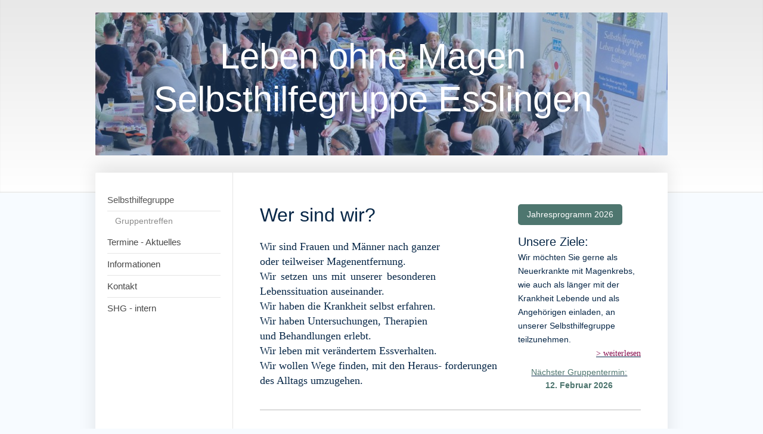

--- FILE ---
content_type: text/html; charset=UTF-8
request_url: https://www.lebenohnemagen.de/
body_size: 6796
content:
<!DOCTYPE html>
<html lang="de"  ><head prefix="og: http://ogp.me/ns# fb: http://ogp.me/ns/fb# business: http://ogp.me/ns/business#">
    <meta http-equiv="Content-Type" content="text/html; charset=utf-8"/>
    <meta name="generator" content="IONOS MyWebsite"/>
        
    <link rel="dns-prefetch" href="//cdn.website-start.de/"/>
    <link rel="dns-prefetch" href="//108.mod.mywebsite-editor.com"/>
    <link rel="dns-prefetch" href="https://108.sb.mywebsite-editor.com/"/>
    <link rel="shortcut icon" href="https://www.lebenohnemagen.de/s/misc/favicon.png?1570193061"/>
        <link rel="apple-touch-icon" href="https://www.lebenohnemagen.de/s/misc/touchicon.png?1570193061"/>
        <title>Leben ohne Magen - Selbsthilfegruppe Magenkrebs Esslingen - Startseite</title>
    <style type="text/css">@media screen and (max-device-width: 1024px) {.diyw a.switchViewWeb {display: inline !important;}}</style>
    <style type="text/css">@media screen and (min-device-width: 1024px) {
            .mediumScreenDisabled { display:block }
            .smallScreenDisabled { display:block }
        }
        @media screen and (max-device-width: 1024px) { .mediumScreenDisabled { display:none } }
        @media screen and (max-device-width: 568px) { .smallScreenDisabled { display:none } }
                @media screen and (min-width: 1024px) {
            .mobilepreview .mediumScreenDisabled { display:block }
            .mobilepreview .smallScreenDisabled { display:block }
        }
        @media screen and (max-width: 1024px) { .mobilepreview .mediumScreenDisabled { display:none } }
        @media screen and (max-width: 568px) { .mobilepreview .smallScreenDisabled { display:none } }</style>
    <meta name="viewport" content="width=device-width, initial-scale=1, maximum-scale=1, minimal-ui"/>

<meta name="format-detection" content="telephone=no"/>
        <meta name="keywords" content="Selbsthilfegruppe Magenkrebs Esslingen,  Magenkrebs Selbsthilfegruppe Esslingen, Selbsthilfegruppe - Leben ohne Magen Esslingen, Selbsthilfegruppe ohne Magen, Magenkrebs Selbsthilfegruppe, Kein Magen Selbsthilfegruppe, Selbsthilfe Magenentfernung, Magenkrebs Selbsthilfe, Kein Magen Selbsthilfegruppe Esslingen, Leben nach Magenoperation,"/>
            <meta name="description" content="Leben ohne Magen - Selbsthilfegruppe Magenkrebs Esslingen, für Patientinnen und Patienten nach teilweiser oder totaler Magenentfernung und deren Angehörige"/>
            <meta name="robots" content="index,follow"/>
        <link href="//cdn.website-start.de/templates/2040/style.css?1763478093678" rel="stylesheet" type="text/css"/>
    <link href="https://www.lebenohnemagen.de/s/style/theming.css?1767179334" rel="stylesheet" type="text/css"/>
    <link href="//cdn.website-start.de/app/cdn/min/group/web.css?1763478093678" rel="stylesheet" type="text/css"/>
<link href="//cdn.website-start.de/app/cdn/min/moduleserver/css/de_DE/common,shoppingbasket?1763478093678" rel="stylesheet" type="text/css"/>
    <link href="//cdn.website-start.de/app/cdn/min/group/mobilenavigation.css?1763478093678" rel="stylesheet" type="text/css"/>
    <link href="https://108.sb.mywebsite-editor.com/app/logstate2-css.php?site=33138205&amp;t=1769011713" rel="stylesheet" type="text/css"/>

<script type="text/javascript">
    /* <![CDATA[ */
var stagingMode = '';
    /* ]]> */
</script>
<script src="https://108.sb.mywebsite-editor.com/app/logstate-js.php?site=33138205&amp;t=1769011713"></script>

    <link href="//cdn.website-start.de/templates/2040/print.css?1763478093678" rel="stylesheet" media="print" type="text/css"/>
    <script type="text/javascript">
    /* <![CDATA[ */
    var systemurl = 'https://108.sb.mywebsite-editor.com/';
    var webPath = '/';
    var proxyName = '';
    var webServerName = 'www.lebenohnemagen.de';
    var sslServerUrl = 'https://www.lebenohnemagen.de';
    var nonSslServerUrl = 'http://www.lebenohnemagen.de';
    var webserverProtocol = 'http://';
    var nghScriptsUrlPrefix = '//108.mod.mywebsite-editor.com';
    var sessionNamespace = 'DIY_SB';
    var jimdoData = {
        cdnUrl:  '//cdn.website-start.de/',
        messages: {
            lightBox: {
    image : 'Bild',
    of: 'von'
}

        },
        isTrial: 0,
        pageId: 711444    };
    var script_basisID = "33138205";

    diy = window.diy || {};
    diy.web = diy.web || {};

        diy.web.jsBaseUrl = "//cdn.website-start.de/s/build/";

    diy.context = diy.context || {};
    diy.context.type = diy.context.type || 'web';
    /* ]]> */
</script>

<script type="text/javascript" src="//cdn.website-start.de/app/cdn/min/group/web.js?1763478093678" crossorigin="anonymous"></script><script type="text/javascript" src="//cdn.website-start.de/s/build/web.bundle.js?1763478093678" crossorigin="anonymous"></script><script type="text/javascript" src="//cdn.website-start.de/app/cdn/min/group/mobilenavigation.js?1763478093678" crossorigin="anonymous"></script><script src="//cdn.website-start.de/app/cdn/min/moduleserver/js/de_DE/common,shoppingbasket?1763478093678"></script>
<script type="text/javascript" src="https://cdn.website-start.de/proxy/apps/eiw5oo/resource/dependencies/"></script><script type="text/javascript">
                    if (typeof require !== 'undefined') {
                        require.config({
                            waitSeconds : 10,
                            baseUrl : 'https://cdn.website-start.de/proxy/apps/eiw5oo/js/'
                        });
                    }
                </script><script type="text/javascript">if (window.jQuery) {window.jQuery_1and1 = window.jQuery;}</script>
<meta name="google-site-verification" content="-TvirwkA6TlIWvCC2LnyC4T02u8iG-xIoETQzG3gXfs"/>
<script type="text/javascript">if (window.jQuery_1and1) {window.jQuery = window.jQuery_1and1;}</script>
<script type="text/javascript" src="//cdn.website-start.de/app/cdn/min/group/pfcsupport.js?1763478093678" crossorigin="anonymous"></script>    <meta property="og:type" content="business.business"/>
    <meta property="og:url" content="https://www.lebenohnemagen.de/"/>
    <meta property="og:title" content="Leben ohne Magen - Selbsthilfegruppe Magenkrebs Esslingen - Startseite"/>
            <meta property="og:description" content="Leben ohne Magen - Selbsthilfegruppe Magenkrebs Esslingen, für Patientinnen und Patienten nach teilweiser oder totaler Magenentfernung und deren Angehörige"/>
                <meta property="og:image" content="https://www.lebenohnemagen.de/s/img/emotionheader.JPG"/>
        <meta property="business:contact_data:country_name" content="Deutschland"/>
    <meta property="business:contact_data:street_address" content="Hirschlandstraße 97"/>
    <meta property="business:contact_data:locality" content="Esslingen"/>
    
    <meta property="business:contact_data:email" content="shg@lebenohnemagen.de"/>
    <meta property="business:contact_data:postal_code" content="73730"/>
    <meta property="business:contact_data:phone_number" content="+49 0711 90740862"/>
    
    
</head>


<body class="body   startpage cc-pagemode-default diyfeNoSidebar diy-market-de_DE" data-pageid="711444" id="page-711444">
    
    <div class="diyw">
        <div class="diyweb diywebSingleNav">
	<div class="diywebContainer">
		<div class="diyfeMobileNav">
		
<nav id="diyfeMobileNav" class="diyfeCA diyfeCA1" role="navigation">
    <a title="Navigation aufklappen/zuklappen">Navigation aufklappen/zuklappen</a>
    <ul class="mainNav1"><li class="current hasSubNavigation"><a data-page-id="711444" href="https://www.lebenohnemagen.de/" class="current level_1"><span>Selbsthilfegruppe</span></a><span class="diyfeDropDownSubOpener">&nbsp;</span><div class="diyfeDropDownSubList diyfeCA diyfeCA1"><ul class="mainNav2"><li class=" hasSubNavigation"><a data-page-id="643558" href="https://www.lebenohnemagen.de/selbsthilfegruppe/gruppentreffen/" class=" level_2"><span>Gruppentreffen</span></a><span class="diyfeDropDownSubOpener">&nbsp;</span><div class="diyfeDropDownSubList diyfeCA diyfeCA1"><ul class="mainNav3"><li class=" hasSubNavigation"><a data-page-id="643594" href="https://www.lebenohnemagen.de/selbsthilfegruppe/gruppentreffen/anfahrt/" class=" level_3"><span>Anfahrt</span></a></li></ul></div></li></ul></div></li><li class=" hasSubNavigation"><a data-page-id="679587" href="https://www.lebenohnemagen.de/termine-aktuelles/" class=" level_1"><span>Termine - Aktuelles</span></a><span class="diyfeDropDownSubOpener">&nbsp;</span><div class="diyfeDropDownSubList diyfeCA diyfeCA1"><ul class="mainNav2"><li class=" hasSubNavigation"><a data-page-id="743132" href="https://www.lebenohnemagen.de/termine-aktuelles/jahresprogramm-2026/" class=" level_2"><span>Jahresprogramm 2026</span></a></li><li class=" hasSubNavigation"><a data-page-id="643601" href="https://www.lebenohnemagen.de/termine-aktuelles/klinikvorträge-online/" class=" level_2"><span>Klinikvorträge - online</span></a></li><li class=" hasSubNavigation"><a data-page-id="643614" href="https://www.lebenohnemagen.de/termine-aktuelles/patientenveranstaltungen/" class=" level_2"><span>Patientenveranstaltungen</span></a></li></ul></div></li><li class=" hasSubNavigation"><a data-page-id="643728" href="https://www.lebenohnemagen.de/informationen/" class=" level_1"><span>Informationen</span></a><span class="diyfeDropDownSubOpener">&nbsp;</span><div class="diyfeDropDownSubList diyfeCA diyfeCA1"><ul class="mainNav2"><li class=" hasSubNavigation"><a data-page-id="643727" href="https://www.lebenohnemagen.de/informationen/ratgeber-links/" class=" level_2"><span>Ratgeber - Links</span></a></li><li class=" hasSubNavigation"><a data-page-id="643726" href="https://www.lebenohnemagen.de/informationen/broschüren-download/" class=" level_2"><span>Broschüren - download</span></a><div class="diyfeDropDownSubList diyfeCA diyfeCA1"><ul class="mainNav3"></ul></div></li><li class=" hasSubNavigation"><a data-page-id="644423" href="https://www.lebenohnemagen.de/informationen/literatur/" class=" level_2"><span>Literatur</span></a></li><li class=" hasSubNavigation"><a data-page-id="644222" href="https://www.lebenohnemagen.de/informationen/förderer/" class=" level_2"><span>Förderer</span></a></li><li class=" hasSubNavigation"><a data-page-id="644413" href="https://www.lebenohnemagen.de/informationen/bilder-presse/" class=" level_2"><span>Bilder - Presse</span></a></li></ul></div></li><li class=" hasSubNavigation"><a data-page-id="642735" href="https://www.lebenohnemagen.de/kontakt/" class=" level_1"><span>Kontakt</span></a></li><li class=" hasSubNavigation"><a data-page-id="658101" href="https://www.lebenohnemagen.de/shg-intern/" class=" level_1"><span>SHG - intern</span></a><span class="diyfeDropDownSubOpener">&nbsp;</span><div class="diyfeDropDownSubList diyfeCA diyfeCA1"><ul class="mainNav2"><li class=" hasSubNavigation"><a data-page-id="707996" href="https://www.lebenohnemagen.de/shg-intern/magenkrebs/" class=" level_2"><span>Magenkrebs</span></a></li><li class=" hasSubNavigation"><a data-page-id="693829" href="https://www.lebenohnemagen.de/shg-intern/ernährung/" class=" level_2"><span>Ernährung</span></a></li><li class=" hasSubNavigation"><a data-page-id="693830" href="https://www.lebenohnemagen.de/shg-intern/komplementärmedizin/" class=" level_2"><span>Komplementärmedizin</span></a></li><li class=" hasSubNavigation"><a data-page-id="727256" href="https://www.lebenohnemagen.de/shg-intern/psychoonkologie/" class=" level_2"><span>Psychoonkologie</span></a></li><li class=" hasSubNavigation"><a data-page-id="728016" href="https://www.lebenohnemagen.de/shg-intern/nachsorge/" class=" level_2"><span>Nachsorge</span></a></li><li class=" hasSubNavigation"><a data-page-id="732175" href="https://www.lebenohnemagen.de/shg-intern/bewegung-entspannung/" class=" level_2"><span>Bewegung - Entspannung</span></a></li><li class=" hasSubNavigation"><a data-page-id="741460" href="https://www.lebenohnemagen.de/shg-intern/fatique/" class=" level_2"><span>Fatique</span></a></li><li class=" hasSubNavigation"><a data-page-id="734571" href="https://www.lebenohnemagen.de/shg-intern/schwerbehindertenausweis/" class=" level_2"><span>Schwerbehindertenausweis</span></a></li><li class=" hasSubNavigation"><a data-page-id="710116" href="https://www.lebenohnemagen.de/shg-intern/patientenrechte/" class=" level_2"><span>Patientenrechte</span></a></li><li class=" hasSubNavigation"><a data-page-id="717194" href="https://www.lebenohnemagen.de/shg-intern/krebs-medizinisches/" class=" level_2"><span>Krebs - Medizinisches</span></a></li><li class=" hasSubNavigation"><a data-page-id="741850" href="https://www.lebenohnemagen.de/shg-intern/bilder-aktivitäten/" class=" level_2"><span>Bilder -  Aktivitäten</span></a><span class="diyfeDropDownSubOpener">&nbsp;</span><div class="diyfeDropDownSubList diyfeCA diyfeCA1"><ul class="mainNav3"><li class=" hasSubNavigation"><a data-page-id="693824" href="https://www.lebenohnemagen.de/shg-intern/bilder-aktivitäten/bilder-aktivitäten-2017-18/" class=" level_3"><span>Bilder-Aktivitäten 2017/18</span></a></li><li class=" hasSubNavigation"><a data-page-id="701309" href="https://www.lebenohnemagen.de/shg-intern/bilder-aktivitäten/bilder-aktivitäten-2019/" class=" level_3"><span>Bilder-Aktivitäten 2019</span></a></li><li class=" hasSubNavigation"><a data-page-id="728347" href="https://www.lebenohnemagen.de/shg-intern/bilder-aktivitäten/bilder-aktivitäten-2022/" class=" level_3"><span>Bilder-Aktivitäten 2022</span></a></li><li class=" hasSubNavigation"><a data-page-id="735110" href="https://www.lebenohnemagen.de/shg-intern/bilder-aktivitäten/bilder-aktivitäten-2023/" class=" level_3"><span>Bilder-Aktivitäten 2023</span></a></li><li class=" hasSubNavigation"><a data-page-id="739261" href="https://www.lebenohnemagen.de/shg-intern/bilder-aktivitäten/bilder-aktivitäten-2024/" class=" level_3"><span>Bilder-Aktivitäten 2024</span></a></li><li class=" hasSubNavigation"><a data-page-id="740451" href="https://www.lebenohnemagen.de/shg-intern/bilder-aktivitäten/bilder-aktivitäten-2025/" class=" level_3"><span>Bilder-Aktivitäten 2025</span></a></li></ul></div></li></ul></div></li></ul></nav>
	</div>
		<div class="diywebEmotionHeader diyfeCA diyfeCA2">
			<div class="diywebLiveArea">
				
<style type="text/css" media="all">
.diyw div#emotion-header {
        max-width: 960px;
        max-height: 240px;
                background: #EEEEEE;
    }

.diyw div#emotion-header-title-bg {
    left: 0%;
    top: 20%;
    width: 100%;
    height: 100%;

    background-color: #3c7bcf;
    opacity: 0.32;
    filter: alpha(opacity = 31.96);
    }
.diyw img#emotion-header-logo {
    left: 1.00%;
    top: 0.00%;
    background: transparent;
                border: 1px solid #CCCCCC;
        padding: 0px;
                display: none;
    }

.diyw div#emotion-header strong#emotion-header-title {
    left: 20%;
    top: 20%;
    color: #ffffff;
        font: normal normal 60px/120% Helvetica, 'Helvetica Neue', 'Trebuchet MS', sans-serif;
}

.diyw div#emotion-no-bg-container{
    max-height: 240px;
}

.diyw div#emotion-no-bg-container .emotion-no-bg-height {
    margin-top: 25.00%;
}
</style>
<div id="emotion-header" data-action="loadView" data-params="active" data-imagescount="10">
            <img src="https://www.lebenohnemagen.de/s/img/emotionheader.JPG?1767179297.960px.240px" id="emotion-header-img" alt=""/>
            
        <div id="ehSlideshowPlaceholder">
            <div id="ehSlideShow">
                <div class="slide-container">
                                        <div style="background-color: #EEEEEE">
                            <img src="https://www.lebenohnemagen.de/s/img/emotionheader.JPG?1767179297.960px.240px" alt=""/>
                        </div>
                                    </div>
            </div>
        </div>


        <script type="text/javascript">
        //<![CDATA[
                diy.module.emotionHeader.slideShow.init({ slides: [{"url":"https:\/\/www.lebenohnemagen.de\/s\/img\/emotionheader.JPG?1767179297.960px.240px","image_alt":"","bgColor":"#EEEEEE"},{"url":"https:\/\/www.lebenohnemagen.de\/s\/img\/emotionheader_1.jpg?1767179297.960px.240px","image_alt":"","bgColor":"#EEEEEE"},{"url":"https:\/\/www.lebenohnemagen.de\/s\/img\/emotionheader_2.jpg?1767179297.960px.240px","image_alt":"","bgColor":"#EEEEEE"},{"url":"https:\/\/www.lebenohnemagen.de\/s\/img\/emotionheader_3.jpg?1767179297.960px.240px","image_alt":"","bgColor":"#EEEEEE"},{"url":"https:\/\/www.lebenohnemagen.de\/s\/img\/emotionheader_4.jpg?1767179297.960px.240px","image_alt":"","bgColor":"#EEEEEE"},{"url":"https:\/\/www.lebenohnemagen.de\/s\/img\/emotionheader_5.jpg?1767179297.960px.240px","image_alt":"","bgColor":"#EEEEEE"},{"url":"https:\/\/www.lebenohnemagen.de\/s\/img\/emotionheader_6.jpg?1767179297.960px.240px","image_alt":"","bgColor":"#EEEEEE"},{"url":"https:\/\/www.lebenohnemagen.de\/s\/img\/emotionheader_7.jpg?1767179297.960px.240px","image_alt":"","bgColor":"#EEEEEE"},{"url":"https:\/\/www.lebenohnemagen.de\/s\/img\/emotionheader_8.jpg?1767179297.960px.240px","image_alt":"","bgColor":"#EEEEEE"},{"url":"https:\/\/www.lebenohnemagen.de\/s\/img\/emotionheader_9.jpg?1767179297.960px.240px","image_alt":"","bgColor":"#EEEEEE"}] });
        //]]>
        </script>

    
            
        
            
                  	<div id="emotion-header-title-bg"></div>
    
            <strong id="emotion-header-title" style="text-align: center">Leben ohne Magen
Selbsthilfegruppe Esslingen</strong>
                    <div class="notranslate">
                <svg xmlns="http://www.w3.org/2000/svg" version="1.1" id="emotion-header-title-svg" viewBox="0 0 960 240" preserveAspectRatio="xMinYMin meet"><text style="font-family:Helvetica, 'Helvetica Neue', 'Trebuchet MS', sans-serif;font-size:60px;font-style:normal;font-weight:normal;fill:#ffffff;line-height:1.2em;"><tspan x="50%" style="text-anchor: middle" dy="0.95em">Leben ohne Magen</tspan><tspan x="50%" style="text-anchor: middle" dy="1.2em">Selbsthilfegruppe Esslingen</tspan></text></svg>
            </div>
            
    
    <script type="text/javascript">
    //<![CDATA[
    (function ($) {
        function enableSvgTitle() {
                        var titleSvg = $('svg#emotion-header-title-svg'),
                titleHtml = $('#emotion-header-title'),
                emoWidthAbs = 960,
                emoHeightAbs = 240,
                offsetParent,
                titlePosition,
                svgBoxWidth,
                svgBoxHeight;

                        if (titleSvg.length && titleHtml.length) {
                offsetParent = titleHtml.offsetParent();
                titlePosition = titleHtml.position();
                svgBoxWidth = titleHtml.width();
                svgBoxHeight = titleHtml.height();

                                titleSvg.get(0).setAttribute('viewBox', '0 0 ' + svgBoxWidth + ' ' + svgBoxHeight);
                titleSvg.css({
                   left: Math.roundTo(100 * titlePosition.left / offsetParent.width(), 3) + '%',
                   top: Math.roundTo(100 * titlePosition.top / offsetParent.height(), 3) + '%',
                   width: Math.roundTo(100 * svgBoxWidth / emoWidthAbs, 3) + '%',
                   height: Math.roundTo(100 * svgBoxHeight / emoHeightAbs, 3) + '%'
                });

                titleHtml.css('visibility','hidden');
                titleSvg.css('visibility','visible');
            }
        }

        
            var posFunc = function($, overrideSize) {
                var elems = [], containerWidth, containerHeight;
                                    elems.push({
                        selector: '#emotion-header-title',
                        overrideSize: true,
                        horPos: 43.73,
                        vertPos: 38.47                    });
                    lastTitleWidth = $('#emotion-header-title').width();
                                                elems.push({
                    selector: '#emotion-header-title-bg',
                    horPos: 0,
                    vertPos: 0                });
                                
                containerWidth = parseInt('960');
                containerHeight = parseInt('240');

                for (var i = 0; i < elems.length; ++i) {
                    var el = elems[i],
                        $el = $(el.selector),
                        pos = {
                            left: el.horPos,
                            top: el.vertPos
                        };
                    if (!$el.length) continue;
                    var anchorPos = $el.anchorPosition();
                    anchorPos.$container = $('#emotion-header');

                    if (overrideSize === true || el.overrideSize === true) {
                        anchorPos.setContainerSize(containerWidth, containerHeight);
                    } else {
                        anchorPos.setContainerSize(null, null);
                    }

                    var pxPos = anchorPos.fromAnchorPosition(pos),
                        pcPos = anchorPos.toPercentPosition(pxPos);

                    var elPos = {};
                    if (!isNaN(parseFloat(pcPos.top)) && isFinite(pcPos.top)) {
                        elPos.top = pcPos.top + '%';
                    }
                    if (!isNaN(parseFloat(pcPos.left)) && isFinite(pcPos.left)) {
                        elPos.left = pcPos.left + '%';
                    }
                    $el.css(elPos);
                }

                // switch to svg title
                enableSvgTitle();
            };

                        var $emotionImg = jQuery('#emotion-header-img');
            if ($emotionImg.length > 0) {
                // first position the element based on stored size
                posFunc(jQuery, true);

                // trigger reposition using the real size when the element is loaded
                var ehLoadEvTriggered = false;
                $emotionImg.one('load', function(){
                    posFunc(jQuery);
                    ehLoadEvTriggered = true;
                                        diy.module.emotionHeader.slideShow.start();
                                    }).each(function() {
                                        if(this.complete || typeof this.complete === 'undefined') {
                        jQuery(this).load();
                    }
                });

                                noLoadTriggeredTimeoutId = setTimeout(function() {
                    if (!ehLoadEvTriggered) {
                        posFunc(jQuery);
                    }
                    window.clearTimeout(noLoadTriggeredTimeoutId)
                }, 5000);//after 5 seconds
            } else {
                jQuery(function(){
                    posFunc(jQuery);
                });
            }

                        if (jQuery.isBrowser && jQuery.isBrowser.ie8) {
                var longTitleRepositionCalls = 0;
                longTitleRepositionInterval = setInterval(function() {
                    if (lastTitleWidth > 0 && lastTitleWidth != jQuery('#emotion-header-title').width()) {
                        posFunc(jQuery);
                    }
                    longTitleRepositionCalls++;
                    // try this for 5 seconds
                    if (longTitleRepositionCalls === 5) {
                        window.clearInterval(longTitleRepositionInterval);
                    }
                }, 1000);//each 1 second
            }

            }(jQuery));
    //]]>
    </script>

    </div>

			</div>
		</div>
		<div class="diywebContent">
			<div class="diywebLiveArea diyfeCA diyfeCA1">
				<div class="diywebNav diywebNav123">
					<div class="diywebGutter">
						<div class="webnavigation"><ul id="mainNav1" class="mainNav1"><li class="navTopItemGroup_1"><a data-page-id="711444" href="https://www.lebenohnemagen.de/" class="current level_1"><span>Selbsthilfegruppe</span></a></li><li><ul id="mainNav2" class="mainNav2"><li class="navTopItemGroup_1"><a data-page-id="643558" href="https://www.lebenohnemagen.de/selbsthilfegruppe/gruppentreffen/" class="level_2"><span>Gruppentreffen</span></a></li></ul></li><li class="navTopItemGroup_2"><a data-page-id="679587" href="https://www.lebenohnemagen.de/termine-aktuelles/" class="level_1"><span>Termine - Aktuelles</span></a></li><li class="navTopItemGroup_3"><a data-page-id="643728" href="https://www.lebenohnemagen.de/informationen/" class="level_1"><span>Informationen</span></a></li><li class="navTopItemGroup_4"><a data-page-id="642735" href="https://www.lebenohnemagen.de/kontakt/" class="level_1"><span>Kontakt</span></a></li><li class="navTopItemGroup_5"><a data-page-id="658101" href="https://www.lebenohnemagen.de/shg-intern/" class="level_1"><span>SHG - intern</span></a></li></ul></div>
					</div>
				</div>
				<div class="diywebMain">
					<div class="diywebGutter">
						
        <div id="content_area">
        	<div id="content_start"></div>
        	
        
        <div id="matrix_1727233" class="sortable-matrix" data-matrixId="1727233"><div class="n module-type-matrix diyfeLiveArea "> 

<div class="diyfeModGridGroup diyfeModGrid2">
            <div class="diyfeModGridElement diyfeModGridCol66">
            <div class="diyfeModGridContent">
                <div id="matrix_1727272" class="sortable-matrix-child" data-matrixId="1727272"><div class="n module-type-spacer diyfeLiveArea "> <div class="the-spacer id24439299" style="height: 10px;">
</div>
 </div><div class="n module-type-header diyfeLiveArea "> <h1><span class="diyfeDecoration">Wer sind wir?</span></h1> </div><div class="n module-type-text diyfeLiveArea "> <p> </p>
<p style="padding: 0px; overflow-wrap: break-word; color: rgb(117, 117, 117); font-family: Georgia, serif; font-size: 16.5px;"><span style="color:#072747;"><span style="font-size:18px;">Wir sind
Frauen und Männer nach ganzer   </span></span></p>
<p style="padding: 0px; overflow-wrap: break-word; color: rgb(117, 117, 117); font-family: Georgia, serif; font-size: 16.5px;"><span style="color:#072747;"><span style="font-size:18px;">oder
teilweiser Magenentfernung.</span></span></p>
<p style="padding: 0px; overflow-wrap: break-word; color: rgb(117, 117, 117); font-family: Georgia, serif; font-size: 16.5px; text-align: justify;"><span style="color:#072747;"><span style="font-size:18px;">Wir setzen uns mit unserer besonderen                  Lebenssituation auseinander.</span></span></p>
<p style="padding: 0px; overflow-wrap: break-word; color: rgb(117, 117, 117); font-family: Georgia, serif; font-size: 16.5px;"><span style="color:#072747;"><span style="font-size:18px;">Wir haben die
Krankheit selbst erfahren.</span></span></p>
<p style="padding: 0px; overflow-wrap: break-word; color: rgb(117, 117, 117); font-family: Georgia, serif; font-size: 16.5px;"><span style="color:#072747;"><span style="font-size:18px;">Wir haben
Untersuchungen, Therapien</span></span></p>
<p style="padding: 0px; overflow-wrap: break-word; color: rgb(117, 117, 117); font-family: Georgia, serif; font-size: 16.5px;"><span style="color:#072747;"><span style="font-size:18px;">und
Behandlungen erlebt.</span></span></p>
<p style="padding: 0px; overflow-wrap: break-word; color: rgb(117, 117, 117); font-family: Georgia, serif; font-size: 16.5px;"><span style="color:#072747;"><span style="font-size:18px;">Wir leben mit
verändertem Essverhalten.</span></span></p>
<p style="padding: 0px; overflow-wrap: break-word; color: rgb(117, 117, 117); font-family: Georgia, serif; font-size: 16.5px;"><span style="color:#072747;"><span style="font-size:18px;">Wir wollen
Wege finden, mit den Heraus- forderungen des </span></span><span style="font-size: 18px; color: rgb(7, 39, 71);">Alltags umzugehen.</span></p> </div></div>            </div>
        </div>
            <div class="diyfeModGridElement diyfeModGridCol33">
            <div class="diyfeModGridContent">
                <div id="matrix_1727273" class="sortable-matrix-child" data-matrixId="1727273"><div class="n module-type-button diyfeLiveArea "> <div class="module-button-container" style="text-align:left;width:100%">
    <a href="https://www.lebenohnemagen.de/termine-aktuelles/jahresprogramm-2026/" class="diyfeLinkAsButton" style="background-color: #4E766F !important;border-color: #4E766F !important;color: #FFFFFF !important;">Jahresprogramm 2026</a></div>
 </div><div class="n module-type-text diyfeLiveArea "> <p><span style="color:#072747;"><span style="font-size:20px;">Unsere Ziele:</span></span></p> </div><div class="n module-type-text diyfeLiveArea "> <p style="padding:0px;overflow-wrap:break-word;color:rgb(117, 117, 117);font-family:Georgia, serif;font-size:16.5px;"><span style="font-size:14px;"><span style="background-color:#ffffff;"><span style="font-family:tahoma,geneva,sans-serif;"><span style="color:#072747;">Wir möchten Sie gerne als Neuerkrankte mit Magenkrebs, wie auch als länger mit der
Krankheit Lebende und als Angehörigen einladen, an unserer Selbsthilfegruppe teilzunehmen. </span></span></span></span></p>
<p style="padding: 0px; overflow-wrap: break-word; color: rgb(117, 117, 117); font-family: Georgia, serif; font-size: 16.5px; text-align: right;"><span style="font-size:14px;"><a href="https://www.lebenohnemagen.de/selbsthilfegruppe/über-uns/" style="" target="_self"><span style="color:#880E4F;">&gt; weiterlesen</span></a></span></p> </div><div class="n module-type-spacer diyfeLiveArea "> <div class="the-spacer id24439309" style="height: 10px;">
</div>
 </div><div class="n module-type-text diyfeLiveArea "> <h2 style="text-align: center;"><em><span style="font-size:14px;"><a href="https://www.lebenohnemagen.de/selbsthilfegruppe/gruppentreffen/" style="" target="_self"><span style="color:#4E766F;">Nächster
Gruppentermin:</span></a></span></em></h2>
<h2 style="text-align: center;"><span style="font-size:14px;"><span style="color:#4E766F;">12. Februar 2026</span></span></h2> </div></div>            </div>
        </div>
        <div style="clear: both;"></div>
</div>
 </div><div class="n module-type-hr diyfeLiveArea "> <div style="padding: 0px 0px">
    <div class="hr"></div>
</div>
 </div><div class="n module-type-text diyfeLiveArea "> <p style="text-align: center;"><span style="color:#4E766F;"><em><span style="font-size:20px;"><span style="font-size:18px;">Finden Sie mit uns Ihren eigenen Weg im Umgang mit Ihrer
Erkrankung</span> </span></em></span></p> </div></div>
        
        
        </div>
					</div>
				</div>
				<div class="diywebSecondary diyfeCA diyfeCA3">
					<div class="diywebSidebar">
						<div class="diywebGutter">
							
						</div>
					</div><!-- .diywebSidebar -->
				</div>
			</div>
		</div><!-- .diywebContent -->
		<div class="diywebFooter">
			<div class="diywebLiveArea">
				<div class="diywebGutter">
					<div id="contentfooter">
    <div class="leftrow">
                        <a rel="nofollow" href="javascript:window.print();">
                    <img class="inline" height="14" width="18" src="//cdn.website-start.de/s/img/cc/printer.gif" alt=""/>
                    Druckversion                </a> <span class="footer-separator">|</span>
                <a href="https://www.lebenohnemagen.de/sitemap/">Sitemap</a>
                        <br/> <a href="https://www.lebenohnemagen.de/impressum/">Impressum</a> | <a href="https://www.lebenohnemagen.de/kontakt/">Kontakt</a> | <a href="https://www.lebenohnemagen.de/impressum/datenschutzerkl%C3%A4rung/">Datenschutzerklärung</a> | <a href="https://www.lebenohnemagen.de/selbsthilfegruppe/gruppentreffen/">Gruppentreffen</a> |Leben
ohne Magen Esslingen
            </div>
    <script type="text/javascript">
        window.diy.ux.Captcha.locales = {
            generateNewCode: 'Neuen Code generieren',
            enterCode: 'Bitte geben Sie den Code ein'
        };
        window.diy.ux.Cap2.locales = {
            generateNewCode: 'Neuen Code generieren',
            enterCode: 'Bitte geben Sie den Code ein'
        };
    </script>
    <div class="rightrow">
                <p><a class="diyw switchViewWeb" href="javascript:switchView('desktop');">Webansicht</a><a class="diyw switchViewMobile" href="javascript:switchView('mobile');">Mobile-Ansicht</a></p>
                <span class="loggedin">
            <a rel="nofollow" id="logout" href="https://108.sb.mywebsite-editor.com/app/cms/logout.php">Logout</a> <span class="footer-separator">|</span>
            <a rel="nofollow" id="edit" href="https://108.sb.mywebsite-editor.com/app/33138205/711444/">Seite bearbeiten</a>
        </span>
    </div>
</div>


				</div>
			</div>
		</div><!-- .diywebFooter -->
	</div><!-- .diywebContainer -->
</div><!-- .diyweb -->    </div>

    
    </body>


<!-- rendered at Fri, 09 Jan 2026 07:57:59 +0100 -->
</html>
